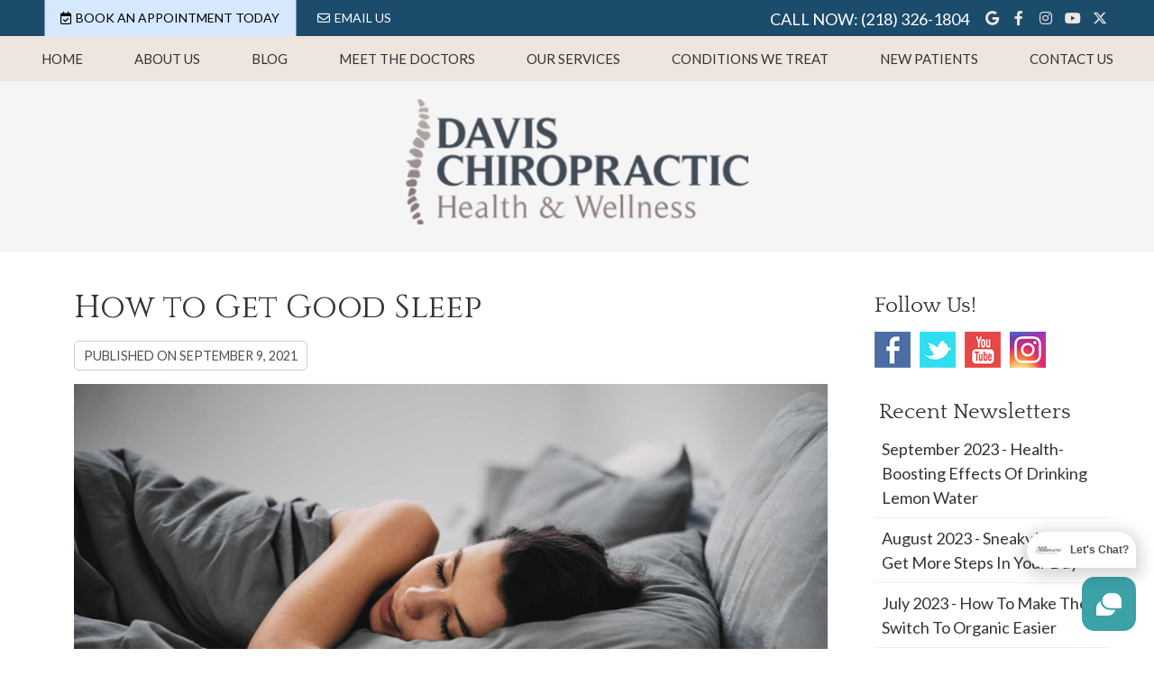

--- FILE ---
content_type: text/html; charset=UTF-8
request_url: https://www.drdavischiro.com/how-to-get-good-sleep/
body_size: 9068
content:
<!DOCTYPE html>
<html xmlns:fb="https://ogp.me/ns/fb#" xml:lang="en" lang="en">
	<head>
		<title>How Chiropractic Can Help Sleep</title>
		<meta charset="utf-8">
		<meta name="viewport" content="initial-scale=1.0,width=device-width" />
		<meta property="og:type" content="website" /><meta name="description" content="Chiropractic adjustments can help with sleep by taking pressure off the nervous system.  Other things such as exercising earlier in the day, decreasing coffee/alcohol intake at night, and supplementing with melatonin and magnesium can help. " /><link rel="canonical" href="https://www.drdavischiro.com/how-to-get-good-sleep/" /><meta property="og:image" content="https://doc.vortala.com/childsites/uploads/2217/files/Sleep-Picture.jpg" /><meta property="og:image:width" content="2119" /><meta property="og:image:height" content="1415" /><meta property="og:url" content="https://www.drdavischiro.com/how-to-get-good-sleep/" /><meta property="og:title" content="How Chiropractic Can Help Sleep" /><meta property="og:description" content="Chiropractic adjustments can help with sleep by taking pressure off the nervous system.  Other things such as exercising earlier in the day, decreasing coffee/alcohol intake at night, and supplementing with melatonin and magnesium can help. " />
		<link rel="alternate" type="application/rss+xml" title="Davis Chiropractic Health & Wellness, P.A. » Feed" href="https://doc.vortala.com/gen/blogs-2212-feed.xml" />
		<link rel="icon" type="image/png" href="https://doc.vortala.com/childsites/uploads/2217/files/favicon41.png" />
		<link rel="stylesheet" type="text/css" href="https://doc.vortala.com/childsites/static/2217/_style-1765548697.css" integrity="sha384-vb26nt7ISjA2psPamadyQlNESOQAX32OGuiYb3YT1dMvdGiTWrr0dibT8ROLBfHy" crossorigin="anonymous" />
		<script defer type="text/javascript" src="https://doc.vortala.com/childsites/static/2217/_script-1765548697.js" integrity="sha384-n6K5X5IlQV4w8vbFgRtDLvBHKVkN1RNJ2QOOFNYGqAnwF2KZtDB9VmOgrmiRdacR" crossorigin="anonymous"></script>
 		<script type="application/ld+json"> {
	"@context": "https://schema.org",
	"@type": "MedicalClinic",
    			"alternateName": "Chiropractic",
	"address": {
		"@type": "PostalAddress",
	    "addressLocality": "Grand Rapids",
	    "addressRegion": "MN",
	    "postalCode":"55744",
	    "streetAddress": "204 NW 5th St."
    },
	"description": "Grand Rapids chiropractors have years of experience restoring health for patients through whole-body care. X-rays and more are available on-site. Book now!",
	"image": "https://doc.vortala.com/childsites/uploads/2217/files/img-header-logo@2x.png",
	"name": "Davis Chiropractic Health & Wellness, P.A.",
	"telephone": "(218) 326-1804",
	"openingHoursSpecification": [{
						      "@type": "OpeningHoursSpecification",
						      "opens": "08:00",
						      "dayOfWeek":  "https://schema.org/Monday",
						      "closes": "17:30"
						    },{
						      "@type": "OpeningHoursSpecification",
						      "opens": "08:00",
						      "dayOfWeek":  "https://schema.org/Tuesday",
						      "closes": "17:30"
						    },{
						      "@type": "OpeningHoursSpecification",
						      "opens": "08:00",
						      "dayOfWeek":  "https://schema.org/Wednesday",
						      "closes": "17:30"
						    },{
						      "@type": "OpeningHoursSpecification",
						      "opens": "10:30",
						      "dayOfWeek":  "https://schema.org/Thursday",
						      "closes": "17:30"
						    },{
						      "@type": "OpeningHoursSpecification",
						      "opens": "08:00",
						      "dayOfWeek":  "https://schema.org/Friday",
						      "closes": "17:30"
						    },{
						      "@type": "OpeningHoursSpecification",
						      "opens": "09:00",
						      "dayOfWeek":  "https://schema.org/Saturday",
						      "closes": "11:30"
						    }],"geo": {
	    "@type": "GeoCoordinates",
	    "latitude": "47.238586",
	    "longitude": "-93.523064"
    },"sameAs" : ["https://www.facebook.com/DavisChiropracticGrandRapids","https://twitter.com/DrDavisChiroMN","https://www.youtube.com/channel/UCecIEqa7inV-Vi_VirMJszw/videos","https://maps.google.com/?cid=1999100998583723833","https://www.instagram.com/davischiropractichealth/"]}</script>
		<meta name="geo.region" content="US- MN" />
<meta name="geo.placename" content="Grand Rapids, Minnesota" />
<meta name="copyright" content="Grand Rapids Chiropractor - Davis Chiropractic Health & Wellness, P.A." / >
<meta name="google-site-verification" content="YE-BBlZsaSWTMUqwZ4UQuaeuFBXd3kNql2A1L3vZyhA" />
<meta name="google-site-verification" content="mnKjuHvv3nSHzvizlJRhXWh4jEHCsCKl1XF_f9BiRaw" />
<link rel="preconnect" href="https://fonts.googleapis.com">
<link rel="preconnect" href="https://fonts.gstatic.com" crossorigin>
<link href="https://fonts.googleapis.com/css2?family=Cinzel:wght@400..900&family=Lato:wght@300;400&display=swap" rel="stylesheet">


<script src="//s.ksrndkehqnwntyxlhgto.com/125338.js"></script>

<!-- Google Tag Manager ADDED BY SEO -->
<script>(function(w,d,s,l,i){w[l]=w[l]||[];w[l].push({'gtm.start':
new Date().getTime(),event:'gtm.js'});var f=d.getElementsByTagName(s)[0],
j=d.createElement(s),dl=l!='dataLayer'?'&l='+l:'';j.async=true;j.src=
'https://www.googletagmanager.com/gtm.js?id='+i+dl;f.parentNode.insertBefore(j,f);
})(window,document,'script','dataLayer','GTM-WQZGX48');</script>
<!-- End Google Tag Manager -->
<script async src="https://www.googletagmanager.com/gtag/js?id=UA-47553049-1"></script><meta name="ppnum" content="0200" /><meta name="lastGen" content="12.15.2025 03:18:56" data-ts="1765768736" />
	</head>
	<body class="not-home post postid-2041 post-how-to-get-good-sleep layout-two-col-right s-category-client-authored">
	<div id='siteid' style="display:none;">2212</div>
		<!-- Google Tag Manager (noscript) ADDED BY SEO -->
<noscript><iframe src="https://www.googletagmanager.com/ns.html?id=GTM-WQZGX48"
height="0" width="0" style="display:none;visibility:hidden"></iframe></noscript>
<!-- End Google Tag Manager (noscript) -->
		<a id="top"></a>
		<a href="#content" class="skip-to-content">Skip to content</a>
		<div class="nav nav-utility nav-sb_before sticky-top"><div class="utility_wrap"><ul><li class="utility_item custom_button_1 util_left"><a class="button " href="https://www.drdavischiro.com/contact-us/"><i class="fa-solid fa-calendar-check" aria-hidden="true"></i>BOOK AN APPOINTMENT TODAY</a></li><li class="utility_item utility_email util_left"><a class="contact_practitioner-link button" title="Contact" href="#"><i class="fa-solid fa-envelope" aria-hidden="true"></i>Email Us</a></li><li class="utility_item utility_social util_right"><a class="google_social" href="https://maps.google.com/?cid=1999100998583723833" target="_blank" style="text-indent:0;color:#EDE5DE;"><span class="visuallyhidden">google social button</span><i class="fa-brands fa-google"></i></a><a class="facebook_social" href="https://www.facebook.com/DavisChiropracticGrandRapids" target="_blank" style="text-indent:0;color:#EDE5DE;"><span class="visuallyhidden">facebook social button</span><i class="fa-brands fa-facebook-f"></i></a><a class="instagram_social" href="https://www.instagram.com/davischiropractichealth/" target="_blank" style="text-indent:0;color:#EDE5DE;"><span class="visuallyhidden">instagram social button</span><i class="fa-brands fa-instagram"></i></a><a class="youtube_social" href="https://www.youtube.com/channel/UCecIEqa7inV-Vi_VirMJszw/videos" target="_blank" style="text-indent:0;color:#EDE5DE;"><span class="visuallyhidden">youtube social button</span><i class="fa-brands fa-youtube"></i></a><a class="twitter_social" href="https://twitter.com/DrDavisChiroMN" target="_blank" style="text-indent:0;color:#EDE5DE;"><span class="visuallyhidden">twitter social button</span><i class="fa-brands fa-x-twitter"></i></a></li><li class="utility_item phone util_right"><span class="phone_text">CALL NOW:</span> <a href="tel:(218) 326-1804">(218) 326-1804</a></li></ul></div></div>
		<div id="containing_wrap">
			<div id="wrap">
				<div title="Main Menu" id="dd-primary_nav"><a href="#"><i class="fa-solid fa-bars" aria-hidden="true"></i>Menu</a></div><div class="nav nav-primary nav-sb_before_header center_menu" title=""><ul id="primary_nav" class="menu"><li class="first menu-item menu-item-home"><a href="/">Home</a></li><li id="menu-item-214" class="menu-item menu-item-type-post_type menu-item-object-page menu-item-has-children menu-item-214"><a href="/about-us/">About Us</a>
<ul class="sub-menu">
	<li id="menu-item-2018" class="menu-item menu-item-type-post_type menu-item-object-page menu-item-2018"><a href="/meet-the-team/">Meet the Team</a></li>
	<li id="menu-item-1997" class="menu-item menu-item-type-post_type menu-item-object-page menu-item-1997"><a href="/patient-reviews/">Patient Reviews</a></li>
	<li id="menu-item-2722" class="menu-item menu-item-type-post_type menu-item-object-page menu-item-2722"><a href="/events/">Events</a></li>
	<li id="menu-item-3142" class="menu-item menu-item-type-post_type menu-item-object-page menu-item-3142"><a href="/media/">Media</a></li>
</ul>
</li>
<li id="menu-item-346" class="menu-item menu-item-type-post_type menu-item-object-page current_page_parent menu-item-346"><a href="/blog/">Blog</a></li>
<li id="menu-item-1238" class="menu-item menu-item-type-post_type menu-item-object-page menu-item-has-children menu-item-1238"><a href="/meet-the-doctors/">Meet the Doctors</a>
<ul class="sub-menu">
	<li id="menu-item-216" class="menu-item menu-item-type-post_type menu-item-object-page menu-item-216"><a href="/meet-dr-ryan-davis/">Dr. Ryan Davis</a></li>
	<li id="menu-item-1230" class="menu-item menu-item-type-post_type menu-item-object-page menu-item-1230"><a href="/meet-dr-john-joki/">Dr. John Joki </a></li>
	<li id="menu-item-2662" class="menu-item menu-item-type-post_type menu-item-object-page menu-item-2662"><a href="/dr-todd-newman/">Dr. Todd Newman</a></li>
</ul>
</li>
<li id="menu-item-2421" class="super-menu-columns menu-item menu-item-type-post_type menu-item-object-page menu-item-has-children menu-item-2421"><a href="/our-services/">Our Services</a>
<ul class="sub-menu">
	<li id="menu-item-1722" class="menu-item menu-item-type-post_type menu-item-object-page menu-item-1722"><a href="/chiropractic-care/">Chiropractic Care</a></li>
	<li id="menu-item-1721" class="menu-item menu-item-type-post_type menu-item-object-page menu-item-1721"><a href="/massage-therapy-services/">Massage Therapy</a></li>
	<li id="menu-item-1723" class="menu-item menu-item-type-post_type menu-item-object-page menu-item-1723"><a href="/order-supplements/">Nutrition Support</a></li>
	<li id="menu-item-2420" class="menu-item menu-item-type-post_type menu-item-object-page menu-item-2420"><a href="/pregnancy-chiropractic/">Pregnancy Chiropractic</a></li>
	<li id="menu-item-2419" class="menu-item menu-item-type-post_type menu-item-object-page menu-item-2419"><a href="/pediatric-chiropractic/">Pediatric Chiropractic</a></li>
	<li id="menu-item-2418" class="menu-item menu-item-type-post_type menu-item-object-page menu-item-2418"><a href="/auto-accident-chiropractic/">Auto Accident Chiropractic</a></li>
	<li id="menu-item-2417" class="menu-item menu-item-type-post_type menu-item-object-page menu-item-2417"><a href="/orthotics/">Orthotics</a></li>
	<li id="menu-item-3053" class="menu-item menu-item-type-post_type menu-item-object-page menu-item-3053"><a href="/sports-chiropractic/">Sports Chiropractic</a></li>
	<li id="menu-item-3051" class="menu-item menu-item-type-post_type menu-item-object-page menu-item-3051"><a href="/laser-therapy/">Laser Therapy</a></li>
	<li id="menu-item-3052" class="menu-item menu-item-type-post_type menu-item-object-page menu-item-3052"><a href="/wellness-posture-correction/">Wellness & Posture Correction</a></li>
</ul>
</li>
<li id="menu-item-3186" class="menu-item menu-item-type-post_type menu-item-object-page menu-item-3186"><a href="/conditions-we-treat/">Conditions We Treat</a></li>
<li id="menu-item-1724" class="menu-item menu-item-type-post_type menu-item-object-page menu-item-has-children menu-item-1724"><a href="/welcome/">New Patients</a>
<ul class="sub-menu">
	<li id="menu-item-3093" class="menu-item menu-item-type-post_type menu-item-object-page menu-item-3093"><a href="/online-forms-2/">Online Forms</a></li>
	<li id="menu-item-1592" class="menu-item menu-item-type-post_type menu-item-object-page menu-item-1592"><a href="/educational-information/">Educational Information</a></li>
</ul>
</li>
<li id="menu-item-215" class="last menu-item menu-item-type-post_type menu-item-object-page menu-item-215"><a href="/contact-us/">Contact Us</a></li>
</ul></div>
				<div id="header_wrap"><div id="header">
					<div id="logo" class="left"><span id="site-title"><a href="/" title="Welcome to Davis Chiropractic Health & Wellness, P.A."><img src="https://doc.vortala.com/childsites/uploads/2217/files/img-header-logo@2x.png" width="776" height="284" alt="Davis Chiropractic Health & Wellness, P.A. logo - Home" /><span id="blog-title">Davis Chiropractic Health & Wellness, P.A.</span></a></span></div>
					<div class="n-a-p"></div>
				</div></div>
				
				<div id="container_wrap">
					
					<div id="container">
						<div id="content">
							<div id="post-2041" class="2041 category-client-authored post"><h1 class="page-title">How to Get Good Sleep</h1><div class="entry-content cf"><div class="entry-meta">Published on <span class="published entry-date">September 9, 2021</span></div><p><img class="alignright size-full wp-image-2042" src="https://doc.vortala.com/childsites/uploads/2217/files/Sleep-Picture.jpg" alt="Sleep Picture" width="2119" height="1415" />The benefits of getting the recommended 7-8 hours of sleep go beyond simply not being tired the next day. Restful sleep supports the immune system, helps to reduce stress and anxiety, and can decrease the risk of heart disease. Start by setting a bedtime and try these tips to increase your quality of sleep:</p>
<p>• Get Adjusted!<br />
• Exercise–a quick walk around the block is an easy addition to any evening routine but try not to exercise before bed which can keep you up later.<br />
• Get the proper nutrition–caffeine and alcohol decrease your quality of sleep if taken in the afternoon. Calcium and magnesium help induce sleep and allow for the body to heal itself.<br />
• Reduce your blue light exposure (don’t use electronics before bedtime).<br />
• Use the right pillow and mattress. Find something that is comfortable and is not going to contribute to neck or back pain.<br />
• Your mattress is for sleeping only. Yes, you WILL need to make the commute from your bedroom to your home office. Watching TV and working in bed often lead to difficulty sleeping.<br />
• Finding the right sleep position will help ensure a good night’s sleep and prevent pain in the morning.</p>
<p>Sleep plays a key role in your well-being. It should be a top priority every day. Implement these tips into your daily routine and speak with your chiropractor to allow for optimal function in your body! Getting adjusted can also help with sleep by decreasing pain and taking pressure off your nervous system.</p>
</div><div class="social_sharing blog-post"><span>Share This Post:</span><a href="https://x.com/intent/tweet?url=https://www.drdavischiro.com/how-to-get-good-sleep" target="_blank" class="social_share_button share_twitter">Share on X</a><a target="_blank" href="https://www.facebook.com/dialog/share?app_id=106614613350&display=popup&href=https%3A%2F%2Fwww.drdavischiro.com%2Fhow-to-get-good-sleep" class="social_share_button share_facebook">Share on Facebook</a><a href="mailto:?&subject=How to Get Good Sleep - Davis Chiropractic Health & Wellness, P.A.&body=https%3A%2F%2Fwww.drdavischiro.com%2Fhow-to-get-good-sleep" target="_blank" class="social_share_button share_email">Share via Email</a></div><div class="entry-footer"><a class="backtoblog" href="https://www.drdavischiro.com/blog/">&laquo; Back to Blog</a></div></div><div id="content_footer"><div class="banner" id="banner-3099" style="overflow: hidden"><div class=" "><div id="footer">
<div id="vortala_text-6" class="widget vortala_text"><div class="textwidget"><h3 class="office_hours-title">Office Hours</h3><div class="office_hours_full">	        <div class="headerDiv headerRow fullRow">	            <div class="partDayTitleCol"></div>	            <div class="partMorningHoursTitleCol">Morning</div>	            <div class="partAfternoonHoursTitleCol">Afternoon</div>	        </div><div class="monDiv even_day_row fullRow">                        <div class="partDayCol">Monday</div>                        <div class="morningHoursCol">8:00  - 12:00 </div>                        <div class="afternoonHoursCol">2:00  - 5:30 </div>                    </div><div class="tueDiv odd_day_row fullRow">                        <div class="partDayCol">Tuesday</div>                        <div class="morningHoursCol">8:00  - 12:00 </div>                        <div class="afternoonHoursCol">2:00  - 5:30 </div>                    </div><div class="wedDiv even_day_row fullRow">                        <div class="partDayCol">Wednesday</div>                        <div class="morningHoursCol">8:00  - 12:00 </div>                        <div class="afternoonHoursCol">2:00  - 5:30 </div>                    </div><div class="thuDiv odd_day_row fullRow">                        <div class="partDayCol">Thursday</div>                        <div class="morningHoursCol">10:30  - 12:00 </div>                        <div class="afternoonHoursCol">1:30  - 5:30 </div>                    </div><div class="friDiv even_day_row fullRow">                        <div class="partDayCol">Friday</div>                        <div class="morningHoursCol">8:00  - 12:00 </div>                        <div class="afternoonHoursCol">2:00  - 5:30 </div>                    </div><div class="satDiv odd_day_row fullRow">                        <div class="partDayCol">Saturday</div>                        <div class="morningHoursCol">9:00  - 11:30 </div>                        <div class="afternoonHoursCol">-------</div>                    </div><div class="footerDiv footerRow">        <div class="footerCol oh_phone"><span class="oh_phone_call">Call <a href="tel:(218)326-1804">(218) 326-1804 </a></span></div>    </div></div></div></div>
</div></div></div></div>
							<div id="comments_container">								<div id="respond" class="comment-respond">
				<h3 id="reply-title" class="comment-reply-title">Add Your Comment <small><a rel="nofollow" id="cancel-comment-reply-link" href="#respond" style="display:none;">Cancel reply</a></small></h3>
									<form action="" method="post" id="commentform" class="comment-form">
						<div class="comment-meta"><div class="comment-author vcard"><cite id="authorname" class="fn n comment-author-name">Your Name</cite></div><span class="comment-arrow"></span></div><p class="comment-form-message" id="comment-form-message" style="display: none"><span id="comment-form-message-text" class="unapproved"></span></p><p class="comment-form-comment"><label for="comment">Comment</label><textarea id="comment" name="comment" cols="45" rows="8" aria-required="true"></textarea></p>																				<p class="comment-form-author"><label for="author">Name</label> <span class="required">*</span><input id="author" name="author" type="text" value="" title="Your Name" size="30" aria-required='true' /></p>
<p class="comment-form-email"><label for="email">Email</label> <span class="required">*</span><input id="email" name="email" type="text" value="" title="Your E-mail" size="30" aria-required='true' /></p>
<p class="comment-form-url"><label for="url">Website</label><input id="url" name="url" type="text" value="" title="Your Website (optional)" size="30"/></p>
<p class="comment-form-website"><label for="website">Leave this field blank</label><input id="website" name="website" type="text" value="" title="" size="30"/></p>
<p class="comment-form-croutons"><label for="croutons">Leave this field blank</label><input id="croutons" name="croutons" type="text" value="" title="" size="30"/></p>
																		<p class="comment-notes">Your email address will <strong>not</strong> be published. Required fields are marked <span class="required">*</span>.</p>						<p class="form-submit">
							<input name="submit" type="submit" id="submit" value="Post Your Comment" />
							<input type='hidden' name='comment_post_ID' value='2041' id='comment_post_ID' />
<input type='hidden' name='comment_parent' id='comment_parent' value='0' />
						</p>
											</form>
							</div><!-- #respond -->
			</div>
						</div>
					</div>
					<div id="primary" class="aside primary-aside blog_widget_area blog_widget_area"><ul class="xoxo"><li id="vortala-social-links-4" class="widget v_widget_social_links"><h3 class="widget-title"><span class="widget-title-left"><span class="widget-title-right">Follow Us!</span></span></h3><a class="social_widget_icon" style="background-image:url(https://doc.vortala.com/global/images/blog-connect-logos.png);background-position-x:0; text-indent:-999em;" href="https://www.facebook.com/DavisChiropracticGrandRapids" target="_blank">Facebook Social Link</a><a class="social_widget_icon" style="background-image:url(https://doc.vortala.com/global/images/blog-connect-logos.png);background-position-x:292px; text-indent:-999em;" href="https://twitter.com/DrDavisChiroMN" target="_blank">Twitter Social Link</a><a class="social_widget_icon" style="background-image:url(https://doc.vortala.com/global/images/blog-connect-logos.png);background-position-x:250px; text-indent:-999em;" href="https://www.youtube.com/channel/UCecIEqa7inV-Vi_VirMJszw/videos" target="_blank">Youtube Social Link</a><a class="social_widget_icon" style="background-image:url(https://doc.vortala.com/global/images/blog-connect-logos.png);background-position-x:40px; text-indent:-999em;" href="https://www.instagram.com/davischiropractichealth/" target="_blank">Instagram Social Link</a></li><li id="recent-newsletters-widget-2" class="widget v_recent_newsletters_widget widget_nav_menu"><h3 class="widget-title"><span class="widget-title-left"><span class="widget-title-right">Recent Newsletters</span></span></h3><ul title="Recent Newlsetters List" class="menu"><li><a style="text-transform:capitalize;" href=" https://www.drdavischiro.com/2023-september/" rel="bookmark">september 2023 - Health-Boosting Effects of Drinking Lemon Water</a></li><li><a style="text-transform:capitalize;" href=" https://www.drdavischiro.com/2023-august/" rel="bookmark">august 2023 - Sneaky Ways to Get More Steps in Your Day</a></li><li><a style="text-transform:capitalize;" href=" https://www.drdavischiro.com/2023-july/" rel="bookmark">july 2023 - How to Make the Switch to Organic Easier</a></li></ul></li></ul></div>
				</div>
			</div>
			
			<div id="footer_wrap">
				<div id="footer">
					
					<div id="wp_footer">
						
						<div style='display:none;'><div id='contact_practitioner-container' class='v_contact_form'><div id='contact_practitioner-content'>
			            <div class='contact_practitioner-content'>
			                <div class='contact_practitioner-title'>Email Davis Chiropractic Health & Wellness, P.A.</div>
			                <div class='contact_practitioner-loading' style='display:none'></div>
			                <div class='contact_practitioner-message' style='display:none'></div>
			                <form class='ui form' method='post' action=''>
						            <div class='field'>
				                        <label for='contact_practitioner-message' class='visuallyhidden'>Comments, Requests, Questions, or Suggestions</label><textarea id='contact_practitioner-message' class='' placeholder='Comments, Requests, Questions, or Suggestions' name='message'></textarea><br/>
				                    </div>
				                    <div class='field'>
				                        <div class='two fields'>
				                            <div class='field'><label for='contact_practitioner-first_name' class='visuallyhidden'>First Name</label><input type='text' id='contact_practitioner-first_name' name='first_name' placeholder='First' /></div>
				                            <div class='field'><label for='contact_practitioner-last_name' class='visuallyhidden'>Last Name</label><input type='text' id='contact_practitioner-last_name' name='last_name' placeholder='Last' /></div>
				                        </div>
				                    </div>
				                    <fieldset class='form-fieldset'>
							            <div class='inline fields radios'>
							                <legend class='form-label'>Respond to me via:</legend>
							                <div class='field'>
							                    <div class='ui radio checkbox'>
							                        <input type='radio' name='popup_respond_contact' id='popup_respond_email' />
							                        <label for='popup_respond_email'>Email</label>
							                    </div>
							                </div>
							                <div class='field'>
							                    <div class='ui radio checkbox'>
							                        <input type='radio' name='popup_respond_contact' id='popup_respond_phone' />
							                        <label for='popup_respond_phone'>Phone</label>
							                    </div>
							                </div>
							                <div class='field'>
							                    <div class='ui radio checkbox'>
							                        <input type='radio' name='popup_respond_contact' id='popup_respond_none' />
							                       <label for='popup_respond_none'>No Response</label>
							                    </div>
							                </div>
							            </div>
						            </fieldset>
						            <div class='field'>
						                <div class='field'><label for='contact_practitioner-email' class='visuallyhidden'>Email Address</label><input type='text' id='contact_practitioner-email' name='email' placeholder='Email Address' /></div>
						                <div class='field'><label for='contact_practitioner-phone' class='visuallyhidden'>Phone Number</label><input type='text' id='contact_practitioner-phone' name='phone' placeholder='Phone Number' /></div>
						            </div>
						            <div class='field'>
				                        <div class='ui checkbox'>
				                            <input type='checkbox' name='phi_agree' id='contact_practitioner-no_phi_agree_check' value='' />
				                            <label for='contact_practitioner-no_phi_agree_check'>I agree to refrain from including any personally identifiable information or protected health information in the comment field. For more info, <a class='phi_info info-popup-hover' href='#'>read disclaimer</a>.</label>
				                            <div class='info-popup' style='display:none;'><i class='fa-solid fa-times'></i>Please keep in mind that communications via email over the internet are not secure. Although it is unlikely, there is a possibility that information you include in an email can be intercepted and read by other parties or unauthorized individuals. Please do not include personal identifying information such as your birth date, or personal medical information in any emails you send to us. Communication via our website cannot replace the relationship you have with a physician or another healthcare practitioner.<div class='pointer'></div><div class='pointerBorder'></div></div>
				                        </div>
				                    </div>
						            <div class='field'>
				                        <div class='ui checkbox'>
				                            <input type='checkbox' name='consent' id='contact_practitioner-consent_check' value='' />
				                            <label class='privacy_consent_message' for='contact_practitioner-consent_check'>I consent to having this website store my submitted information so they can respond to my inquiry. For more info, read our <a class='privacy-link' href='/info/privacy/' rel='nofollow'>privacy policy</a>.</label>
				                        </div>
				                    </div>
						            <div class='antispam'><label for='popup_contact_form_url'>Leave this empty:</label><input id='popup_contact_form_url' name='url' class='' value=''/></div>
									<button type='submit' class='contact_practitioner-button contact_practitioner-send ui button'>Send Message</button>
						            <input type='hidden' name='token' value='12323b22957b827896b102e08f2f259d'/>
						            <br/>
						        </form>
						    </div>
						</div></div></div>
						<div style='display:none;'><div id='request_appointment-container' class='v_appt_form'><div id='request_appointment-content'>
				            <div class='request_appointment-content'>
				                <div class='request_appointment-title'>Request Appointment <span class='request_appointment-subtitle'>(pending confirmation)</span></div>
						        <div class='request_appointment-loading' style='display:none'></div>
				                <div class='request_appointment-message' style='display:none'></div>
				                <form class='ui form' method='post' action=''>
						            <div class='grouped fields radios patient_type'>
				                        <fieldset class='grouped fields'>
				                        	<legend class='visuallyhidden'>Patient Type</legend>
					                        <div class='field'>
							                    <div class='ui radio checkbox'>
							                        <input id='popup_appt_new' type='radio' name='patient_type' value='New Patient' />
							                        <label for='popup_appt_new'>New Patient</label>
							                    </div>
							                </div>
							                <div class='field first_radio'>
							                    <div class='ui radio checkbox'>
							                        <input id='popup_appt_current' type='radio' name='patient_type' value='Current Patient' />
							                        <label for='popup_appt_current'>Current Patient</label>
							                    </div>
							                </div>
							                <div class='field'>
							                    <div class='ui radio checkbox'>
							                        <input id='popup_appt_returning' type='radio' name='patient_type' value='Returning Patient' />
							                        <label for='popup_appt_returning'>Returning Patient</label>
							                    </div>
							                </div>
						                </fieldset>
						            </div>
						            <div class='field'>
				                        <div class='two fields'>
				                            <div class='field'><label for='request_appointment-first_name' class='visuallyhidden'>First Name</label><input type='text' id='request_appointment-first_name' name='first_name' placeholder='First' /></div>
				                            <div class='field'><label for='request_appointment-last_name' class='visuallyhidden'>Last Name</label><input type='text' id='request_appointment-last_name' name='last_name' placeholder='Last' /></div>
				                        </div>
				                    </div>
						            <div class='field'>
						                <div class='field'><label for='request_appointment-email' class='visuallyhidden'>Email Address</label><input type='text' id='request_appointment-email' name='email' placeholder='Email Address' /></div>
						                <div class='field'><label for='request_appointment-phone' class='visuallyhidden'>Phone Number</label><input type='text' id='request_appointment-phone' name='phone' placeholder='Phone Number' /></div>
						            </div>
						            <fieldset class='form-fieldset'>
							            <div class='inline fields radios'>
							                <legend class='form-label'>Respond to me via:</legend>
							                <div class='field'>
							                    <div class='ui radio checkbox'>
							                        <input type='radio' name='popup_request_respond' id='request_respond_email' />
							                        <label for='request_respond_email'>Email</label>
							                    </div>
							                </div>
							                <div class='field'>
							                    <div class='ui radio checkbox'>
							                        <input type='radio' name='popup_request_respond' id='request_respond_phone' />
							                        <label for='request_respond_phone'>Phone</label>
							                    </div>
							                </div>
							            </div>
							        </fieldset>
						            <div class='equal width field pickdate'>
						                <span class='form-label'>Preferred Day/Time:</span>
						                <div class='fields'>
						                    <div class='field'>
						                        <label for='thickbox_datepicker' class='visuallyhidden'>Date</label><input type='text' value='' name='thickbox_datepicker' id='thickbox_datepicker' /><i class='fa-solid fa-calendar' id='popup_apptDateId' aria-hidden='true'></i>
						                    </div>
						                    <div class='field'>
							                    <label for='appt_hour' class='visuallyhidden'>Appointment Hour</label>
						                        <select id='appt_hour' name='appt_hour'>
						                            <option value=''>H</option>
						                            <option value='1'>1</option>
						                            <option value='2'>2</option>
						                            <option value='3'>3</option>
						                            <option value='4'>4</option>
						                            <option value='5'>5</option>
						                            <option value='6'>6</option>
						                            <option value='7'>7</option>
						                            <option value='8'>8</option>
						                            <option value='9'>9</option>
						                            <option value='10'>10</option>
						                            <option value='11'>11</option>
						                            <option value='12'>12</option>
						                        </select>
						                    </div>
						                    <div class='field'>
						                    	<label for='appt_min' class='visuallyhidden'>Appointment Minute</label>
						                        <select id='appt_min' name='appt_min'>
						                            <option value=''>M</option>
						                            <option value='00'>00</option>
						                            <option value='15'>15</option>
						                            <option value='30'>30</option>
						                            <option value='45'>45</option>
						                        </select>
						                    </div>
						                    <fieldset>
							                    <div class='fields time-radios'>
					                                <legend class='visuallyhidden'>AM or PM</legend>
					                                <div class='field'>
					                                    <div class='ui radio checkbox'>
					                                        <input type='radio' name='time' id='time_am' value='am' />
					                                        <label for='time_am'>AM</label>
					                                    </div>
					                                </div>
					                                <div class='field'>
					                                    <div class='ui radio checkbox'>
					                                        <input type='radio' name='time' id='time_pm' value='pm' />
					                                        <label for='time_pm'>PM</label>
					                                    </div>
					                                </div>
					                            </div>
				                            </fieldset>
						                </div>
						            </div>
						            <div class='field'>
				                        <label for='popup_request_appointment-message' class='visuallyhidden'>Comments or Questions</label><textarea id='popup_request_appointment-message' placeholder='Comments or Questions' name='message'></textarea>
				                    </div>
				                    <div class='field'>
						                <div class='ui checkbox'>
						                    <input type='checkbox' name='phi_check' id='no_phi_agree_check' value='' />
						                    <label for='no_phi_agree_check'>I agree to refrain from including any personally identifiable information or protected health information in the comment field. For more info, <a class='phi_info info-popup-hover' href='#'>read disclaimer</a>.</label>
						                    <div class='info-popup' style='display:none;'><i class='fa-solid fa-times'></i>Please keep in mind that communications via email over the internet are not secure. Although it is unlikely, there is a possibility that information you include in an email can be intercepted and read by other parties or unauthorized individuals. Please do not include personal identifying information such as your birth date, or personal medical information in any emails you send to us. Communication via our website cannot replace the relationship you have with a physician or another healthcare practitioner.<div class='pointer'></div><div class='pointerBorder'></div></div>
						                </div>
						            </div>
				                    <div class='field'>
						                <div class='ui checkbox'>
						                    <input type='checkbox' name='consent' id='consent_check' value='' />
						                    <label class='privacy_consent_message' for='consent_check'>I consent to having this website store my submitted information so they can respond to my inquiry. For more info, read our <a class='privacy-link' href='/info/privacy/' rel='nofollow'>privacy policy</a>.</label>
						                </div>
						            </div>
						            <div class='antispam'><label for='request_appointment-url'>Leave this empty:</label><input id='request_appointment-url' name='url' class='request_appointment-input' value=''/></div>
									<div class='request_appointment-message' style='display:none'></div>
						            <button type='submit' class='request_appointment-button request_appointment-send ui button'>Send Message</button>
						            <input type='hidden' name='token' value='4031475354c5b4ae7ce8b1c62461c375'/>
						            <br/>
						        </form>
						    </div>
						</div></div></div>
					</div>
				</div>
			</div>
			</div><div id="utility_credit_wrap"><div class="nav nav-utility nav-footer"><div class="footer_utility_wrap"><ul><li class="utility_item utility_email"><a class="contact_practitioner-link button" title="Contact" href="#"><i class="fa-solid fa-envelope" aria-hidden="true"></i>Email Us</a></li></ul></div></div><div class="footer_schema"><div><span class="schema-practice-name">Davis Chiropractic Health & Wellness, P.A.</span><br />
		<span class="schema-practice-info"><span class="schema-practice-address">204 NW 5th St.</span><br /><span class="schema-practice-city">Grand Rapids</span>, <span class="schema-practice-state">MN</span><span class="schema-practice-zip"> 55744</span></span><br />
		Phone: <span class="schema-practice-phone"><a href="tel:(218)326-1804">(218) 326-1804</a></span></div></div><div id="credit_wrap"><div id="footer_right" class="right"><div title="Footer Links" class="nav nav-footer"><ul><li class="first"><a rel="nofollow" href="/info/copyright/">Copyright</a></li><li class="legal"><a rel="nofollow" href="/info/legal-disclaimer/">Legal</a></li><li class="privacy"><a rel="nofollow" href="/info/privacy/">Privacy</a></li><li class="accessibility"><a rel="nofollow" href="/info/accessibility/">Accessibility</a></li><li class="last"><a href="/sitemap/">Sitemap</a></li></ul></div><div id="credits">Chiropractic Websites by Perfect Patients</div></div></div></div><script type='text/javascript'>var _userway_config = {position: 2, color: '#053e67', language: 'en',  account: 'q4AEsxb2dd'};</script>
                        <script type='text/javascript' defer src='https://cdn.userway.org/widget.js'></script>
                        <script type='text/javascript'>
                            function userWayTitle(){
                                if (document.querySelector('.userway') !== null) {
                                    var uw = document.getElementsByClassName('userway')[0];
                                    uw.getElementsByClassName('userway_accessibility_icon')[0].setAttribute('title', 'Accessibility Menu');
                                    clearTimeout(userWayTimer);
                                }
                            }
                            var userWayTimer = setTimeout(userWayTitle, 2000);
                        </script>
			<img src="//www.placelocal.com/retarget_pixel.php?cid=574344&uuid=7ff6c642-541c-11e6-9768-002590592b46" width="1" height="1" style="display:none" />


<!-- ReviewWave Chat Bot -->
<script src="https://cdn.reviewwave.com/js/chat_embed.js" type="text/javascript" data-id="4bf5d8e076e2ac"></script>
		</div>
	</body>
</html>

--- FILE ---
content_type: application/javascript
request_url: https://rw-embed-data.s3.amazonaws.com/4bf5d8e076e2ac.js
body_size: 1928
content:
if (window._rwEmbedData === undefined) window._rwEmbedData = {}; if (typeof(window._rwEmbedData['4bf5d8e076e2ac'] === undefined)) window._rwEmbedData['4bf5d8e076e2ac'] = JSON.parse('{"embed_type":"chat","params":{"mode":"badge","key":"4bf5d8e076e2ac","url":"https:\/\/app.reviewwave.com","businessName":"Davis Chiropractic","color":"#3da1a8","pos":"bottom-right","imagePath":"data:image\/jpg;base64,\/9j\/2wBDAAYGBgYHBgcICAcKCwoLCg8ODAwODxYQERAREBYiFRkVFRkVIh4kHhweJB42KiYmKjY+NDI0PkxERExfWl98fKf\/2wBDAQYGBgYHBgcICAcKCwoLCg8ODAwODxYQERAREBYiFRkVFRkVIh4kHhweJB42KiYmKjY+NDI0PkxERExfWl98fKf\/wgARCAAnAFoDASIAAhEBAxEB\/8QAHAABAAIDAQEBAAAAAAAAAAAAAAYHAgMFAQQI\/8QAFgEBAQEAAAAAAAAAAAAAAAAAAAEC\/9oADAMBAAIQAxAAAAD9U+e12WIq3Oyz1SW2BKABrgk25i8SC2TquYp8893kQ+SWbl5vHlchTXuxylYhkAAAAD\/\/xAAvEAACAQMDAgQFAwUAAAAAAAABAgMEBREAEhMGIRQxQVIQFVFhcSAiMiMwZIKh\/9oACAEBAAE\/ANQ1EUvIFPdHKMD6Ef3LzdaqKyXaupJ3g3XKmVJ1x\/F5QjAE6q7\/AHoC92y310lRKKpY6GrWPlfCR8sinYMNsOEzqPqW5VdTRimqJFivdHD4T\/[base64]\/pJq+SXa29N3C4U1\/nkaGhM8ZKQkMwHnkL\/A6v\/[base64]\/mSACCBo0NHI5kNNFkxcRYoM8ft\/H21SUVJRx7KeCOJfaihR\/z4w00MCFI12ruLY+5Oe2dcae0eWPLWxfoNFFOMgdjnQVQAAABoopOdo1sX6DXGntHp6fT9H\/xAAbEQACAgMBAAAAAAAAAAAAAAAAARJRESBBMP\/aAAgBAgEBPwDqIjWnSSokqMqhNeH\/xAAaEQACAgMAAAAAAAAAAAAAAAAAARJBESAw\/9oACAEDAQE\/AKZnWiLIsixp8P\/Z"}}');